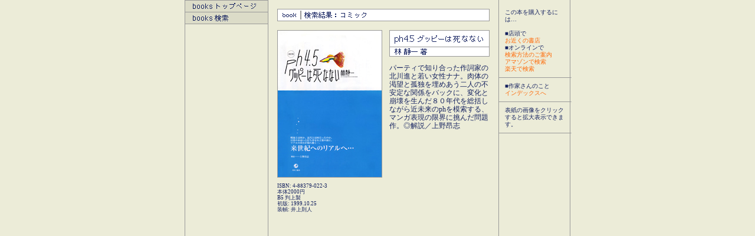

--- FILE ---
content_type: text/html
request_url: http://www.seirinkogeisha.com/book/022-3.html
body_size: 6014
content:
<!DOCTYPE HTML PUBLIC "-//W3C//DTD HTML 4.01 Transitional//EN">
<HTML lang="ja">
<head>
<meta http-equiv="Content-Type" content="text/html; charset=Shift_JIS">
<title>ph4.5グッピーは死なない|林静一|青林工藝舎単行本</title>
<meta http-equiv="Content-Style-Type" content="text/css">
<meta http-equiv="Content-Script-Type" content="text/javascript">
<meta name="keywords" content="青林工藝舎,漫画,コミック,ph4.5グッピーは死なない,林静一">
<LINK REL="stylesheet" TYPE="text/css" href="../css/link.css">
<SCRIPT type="text/javascript" src="../css/font.js"></SCRIPT>
<script language="JavaScript">
<!--
function winOpen()
{window.open("022-3b.html","big_image","toolbar=0,location=0,directories=no,status=1,menubar=0,scrollbars=no,resizable=1,width=400 height=540");}

function MM_swapImgRestore() { //v3.0
  var i,x,a=document.MM_sr; for(i=0;a&&i<a.length&&(x=a[i])&&x.oSrc;i++) x.src=x.oSrc;
}

function MM_preloadImages() { //v3.0
  var d=document; if(d.images){ if(!d.MM_p) d.MM_p=new Array();
    var i,j=d.MM_p.length,a=MM_preloadImages.arguments; for(i=0; i<a.length; i++)
    if (a[i].indexOf("#")!=0){ d.MM_p[j]=new Image; d.MM_p[j++].src=a[i];}}
}

function MM_findObj(n, d) { //v4.01
  var p,i,x;  if(!d) d=document; if((p=n.indexOf("?"))>0&&parent.frames.length) {
    d=parent.frames[n.substring(p+1)].document; n=n.substring(0,p);}
  if(!(x=d[n])&&d.all) x=d.all[n]; for (i=0;!x&&i<d.forms.length;i++) x=d.forms[i][n];
  for(i=0;!x&&d.layers&&i<d.layers.length;i++) x=MM_findObj(n,d.layers[i].document);
  if(!x && d.getElementById) x=d.getElementById(n); return x;
}

function MM_swapImage() { //v3.0
  var i,j=0,x,a=MM_swapImage.arguments; document.MM_sr=new Array; for(i=0;i<(a.length-2);i+=3)
   if ((x=MM_findObj(a[i]))!=null){document.MM_sr[j++]=x; if(!x.oSrc) x.oSrc=x.src; x.src=a[i+2];}
}
//-->
</script>
</head>

<body bgcolor="#ECECD8" text="#14215F" link="#FF6600" vlink="#003399" alink="#66CCFF" leftmargin="0" topmargin="0" marginwidth="0" marginheight="0" onLoad="MM_preloadImages('menu_img/bkm1a_f2.gif','menu_img/bkm1b_f2.gif')">
<div align="center">
  <table width="654" height="100%" border="0" cellpadding="0" cellspacing="0">
    <tr>
      <td width="142" align="center" valign="top" background="title_img/tablebgl.gif"><a href="index.php" onMouseOut="MM_swapImgRestore()" onMouseOver="MM_swapImage('bkm1a','','menu_img/bkm1a_f2.gif',1)"><img src="menu_img/bkm1a.gif" alt="bookトップページへ" name="bkm1a" width="140" height="20" border="0"></a><a href="bksearch.php" onMouseOut="MM_swapImgRestore()" onMouseOver="MM_swapImage('bkm1b','','menu_img/bkm1b_f2.gif',1)"><img src="menu_img/bkm1b.gif" alt="コミック名前順" name="bkm1b" width="140" height="20" border="0"></a><img src="menu_img/bkline.gif" width="140" height="1"></td>
      <td width="390" align="center" valign="top"><img src="title_img/spacer.gif" width="15" height="15"><br>
        <img src="title_img/bkt1_comic.gif" alt="カテゴリー名「コミック」" width="360" height="21"><br>
        <img src="title_img/spacer.gif" width="15" height="15">
        <table width="360" border="0" cellspacing="0" cellpadding="0">
          <tr>
            <td align="left" valign="top" class="j9"> 
              <p><a href="javascript:winOpen();"><img src="img/022-3.jpg" width="178" height="250" alt="ph4.5グッピーは死なない" border="0"></a></p>
                
              <p><span >ISBN: 4-88379-022-3<br>
                本体2000円<br>
                B5 判上製<br>
                初版: 1999.10.25<br>
                装幀: 井上則人 </span></p>
            </td>
            <td width="170" align="left" valign="top" class="j12">
              <p><img src="title_img/bkt2_022-3.gif" alt="ph4.5グッピーは死なない／林静一" width="170" height="45"></p>
                
              <p>パーティで知り合った作詞家の北川進と若い女性ナナ。肉体の渇望と孤独を埋めあう二人の不安定な関係をバックに、変化と崩壊を生んだ８０年代を総括しながら近未来のphを模索する、マンガ表現の限界に挑んだ問題作。◎解説／上野昂志</p>
                
              <p>　</p>
                
              <p>　</p>
            </td>
          </tr>
        </table></td>
      <td width="122" align="center" valign="top" background="title_img/tablebgr.gif"><img src="title_img/spacer.gif" width="15" height="15">
        <table width="100" border="0" align="center" cellpadding="0" cellspacing="0">
        <tr>
          <td align="left" valign="top" class="j10">この本を購入するには…<br>
              <br>
      ■店頭で<br>
      <a href="../bookstore/index.html" target="_self">お近くの書店</a><br>
      ■オンラインで<br>
              <a href="../order/index.html" target="_self">検索方法のご案内</a><a href="http://www.amazon.co.jp/exec/obidos/ASIN/4883790223/pidezacom-22" target="_blank"><br>
      アマゾンで検索</a><br>
      <a href="http://books.rakuten.co.jp/b.jsp?i=4883790223" target="_blank">楽天で検索</a></td>
        </tr>
      </table>
        <hr width="100%" size="1">
        <table width="100" border="0" align="center" cellpadding="0" cellspacing="0">
          <tr>
            <td align="left" valign="top" class="j10">■作家さんのこと<br>
              <a href="../artist/hysi1.html" target="_self">インデックスへ </a></td>
          </tr>
        </table>
        <hr width="100%" size="1">
        <table width="100" border="0" align="center" cellpadding="0" cellspacing="0">
          <tr>
            <td align="left" valign="top" class="j10">表紙の画像をクリックすると拡大表示できます。 </td>
          </tr>
        </table>
      <hr width="100%" size="1"></td>
    </tr>
  </table>  
</div>
<script type="text/javascript">
var gaJsHost = (("https:" == document.location.protocol) ? "https://ssl." : "http://www.");
document.write(unescape("%3Cscript src='" + gaJsHost + "google-analytics.com/ga.js' type='text/javascript'%3E%3C/script%3E"));
</script>
<script type="text/javascript">
try {
var pageTracker = _gat._getTracker("UA-13212448-1");
pageTracker._trackPageview();
} catch(err) {}</script></body>
</html>


--- FILE ---
content_type: text/css
request_url: http://www.seirinkogeisha.com/css/link.css
body_size: 253
content:


A		{text-decoration : none; }
A:link	{color:#FF6600 ; }
A:visited	{color:#003399 ; }
A:hover	{color:#FF6600 ;
		text-decoration : underline; }
A:active	{color:#66CCFF ; 
		text-decoration : none; }

.note		{
	text-indent: -2em ;
	margin-left: 2em ;
	}

--- FILE ---
content_type: application/javascript
request_url: http://www.seirinkogeisha.com/css/font.js
body_size: 2319
content:


mac = (navigator.appVersion.indexOf('Mac') != -1)?true:false;
ie = (navigator.appName.charAt(0) == "M")?true:false;

document.write("<STYLE TYPE='text/css'><!--");
if(mac){
		document.write(".j9{ font-Size:9px; line-height: 120%}");
		document.write(".j10{ font-Size:10px; line-height: 120%}");
		document.write(".j10b{ font-Size:10px; line-height: 150%}");
		document.write(".j10p{ font-Size:10px; line-height: 150%; padding: 15px;}");
		document.write(".j12{ font-Size:12px; line-height: 120%}");
		document.write(".j12b{ font-Size:12px; line-height: 180%}");
		document.write(".j12p{ font-Size:12px; line-height: 120%; padding: 15px;}");
		document.write(".e9{ font-family:Arial,Helvetica; font-size:9px}");
		document.write(".e10{ font-family:Arial,Helvetica; font-size:10px}");
		document.write(".e12{ font-family:Arial,Helvetica; font-size:12px}")
}
else{
	if(ie){
		document.write(".j9{ font-Size:10px; line-height: 120%}");
		document.write(".j10{ font-Size:11px; line-height: 120%}");
		document.write(".j10b{ font-Size:11px; line-height: 150%}");
		document.write(".j10p{ font-Size:10px; line-height: 150%; padding: 15px;}");
		document.write(".j12{ font-Size:12px; line-height:15px }");
		document.write(".j12b{ font-Size:12px; line-height: 180%}");
		document.write(".j12p{ font-Size:12px; line-height: 120%; padding: 15px;}");
		document.write(".e9{ font-family:Arial,Helvetica; font-Size:9px; line-height: 120%}");
		document.write(".e10{ font-family:Arial,Helvetica; font-size:10px; line-height: 120%}");
		document.write(".e12{ font-family:Arial,Helvetica;font-size:12px; line-height: 120%}");
	}
	else{
		document.write(".j9{ font-Size:10px; line-height: 120%}");
		document.write(".j10{ font-Size:11px; line-height: 120%}");
		document.write(".j10b{ font-Size:11px; line-height: 150%}");
		document.write(".j12{ font-Size:12px; line-height: 120%}");
		document.write(".j12b{ font-Size:12px; line-height: 180%}");
		document.write(".j12p{ font-Size:12px; line-height: 120%; padding: 15px;}");
		document.write(".e9{  font-family:Arial,Helvetica; font-Size:11px line-height: 120%}");
		document.write(".e10{ font-family:Arial,Helvetica; font-Size:12px; line-height: 120%}");
		document.write(".e12{ font-family:Arial,Helvetica;font-Size:14px  line-height: 120%}")
	}
}

document.write("--></STYLE>");
